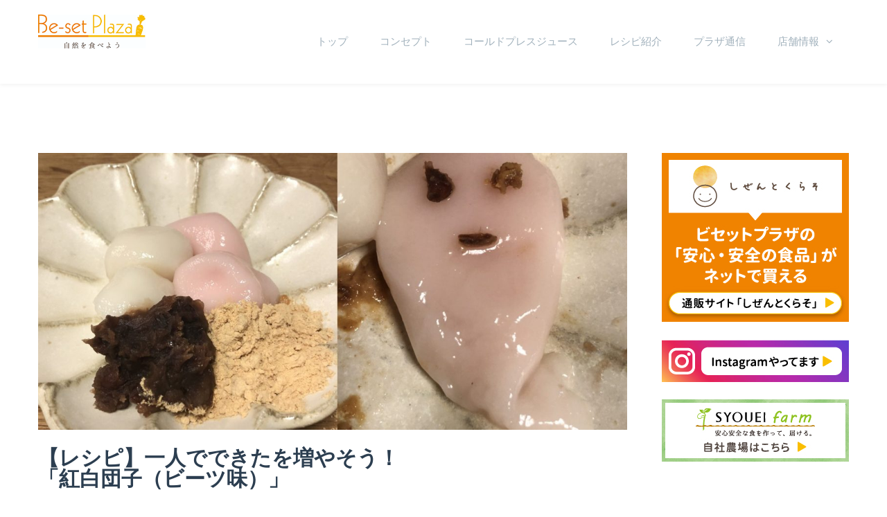

--- FILE ---
content_type: text/html; charset=utf-8
request_url: https://www.google.com/recaptcha/api2/anchor?ar=1&k=6Ld3vFkaAAAAAJ_aSaFET90B53wrCiTz318yC7nl&co=aHR0cHM6Ly9iZXNldC1wbGF6YS5uZXQ6NDQz&hl=en&v=N67nZn4AqZkNcbeMu4prBgzg&size=invisible&anchor-ms=20000&execute-ms=30000&cb=ld6tph4bylwa
body_size: 48562
content:
<!DOCTYPE HTML><html dir="ltr" lang="en"><head><meta http-equiv="Content-Type" content="text/html; charset=UTF-8">
<meta http-equiv="X-UA-Compatible" content="IE=edge">
<title>reCAPTCHA</title>
<style type="text/css">
/* cyrillic-ext */
@font-face {
  font-family: 'Roboto';
  font-style: normal;
  font-weight: 400;
  font-stretch: 100%;
  src: url(//fonts.gstatic.com/s/roboto/v48/KFO7CnqEu92Fr1ME7kSn66aGLdTylUAMa3GUBHMdazTgWw.woff2) format('woff2');
  unicode-range: U+0460-052F, U+1C80-1C8A, U+20B4, U+2DE0-2DFF, U+A640-A69F, U+FE2E-FE2F;
}
/* cyrillic */
@font-face {
  font-family: 'Roboto';
  font-style: normal;
  font-weight: 400;
  font-stretch: 100%;
  src: url(//fonts.gstatic.com/s/roboto/v48/KFO7CnqEu92Fr1ME7kSn66aGLdTylUAMa3iUBHMdazTgWw.woff2) format('woff2');
  unicode-range: U+0301, U+0400-045F, U+0490-0491, U+04B0-04B1, U+2116;
}
/* greek-ext */
@font-face {
  font-family: 'Roboto';
  font-style: normal;
  font-weight: 400;
  font-stretch: 100%;
  src: url(//fonts.gstatic.com/s/roboto/v48/KFO7CnqEu92Fr1ME7kSn66aGLdTylUAMa3CUBHMdazTgWw.woff2) format('woff2');
  unicode-range: U+1F00-1FFF;
}
/* greek */
@font-face {
  font-family: 'Roboto';
  font-style: normal;
  font-weight: 400;
  font-stretch: 100%;
  src: url(//fonts.gstatic.com/s/roboto/v48/KFO7CnqEu92Fr1ME7kSn66aGLdTylUAMa3-UBHMdazTgWw.woff2) format('woff2');
  unicode-range: U+0370-0377, U+037A-037F, U+0384-038A, U+038C, U+038E-03A1, U+03A3-03FF;
}
/* math */
@font-face {
  font-family: 'Roboto';
  font-style: normal;
  font-weight: 400;
  font-stretch: 100%;
  src: url(//fonts.gstatic.com/s/roboto/v48/KFO7CnqEu92Fr1ME7kSn66aGLdTylUAMawCUBHMdazTgWw.woff2) format('woff2');
  unicode-range: U+0302-0303, U+0305, U+0307-0308, U+0310, U+0312, U+0315, U+031A, U+0326-0327, U+032C, U+032F-0330, U+0332-0333, U+0338, U+033A, U+0346, U+034D, U+0391-03A1, U+03A3-03A9, U+03B1-03C9, U+03D1, U+03D5-03D6, U+03F0-03F1, U+03F4-03F5, U+2016-2017, U+2034-2038, U+203C, U+2040, U+2043, U+2047, U+2050, U+2057, U+205F, U+2070-2071, U+2074-208E, U+2090-209C, U+20D0-20DC, U+20E1, U+20E5-20EF, U+2100-2112, U+2114-2115, U+2117-2121, U+2123-214F, U+2190, U+2192, U+2194-21AE, U+21B0-21E5, U+21F1-21F2, U+21F4-2211, U+2213-2214, U+2216-22FF, U+2308-230B, U+2310, U+2319, U+231C-2321, U+2336-237A, U+237C, U+2395, U+239B-23B7, U+23D0, U+23DC-23E1, U+2474-2475, U+25AF, U+25B3, U+25B7, U+25BD, U+25C1, U+25CA, U+25CC, U+25FB, U+266D-266F, U+27C0-27FF, U+2900-2AFF, U+2B0E-2B11, U+2B30-2B4C, U+2BFE, U+3030, U+FF5B, U+FF5D, U+1D400-1D7FF, U+1EE00-1EEFF;
}
/* symbols */
@font-face {
  font-family: 'Roboto';
  font-style: normal;
  font-weight: 400;
  font-stretch: 100%;
  src: url(//fonts.gstatic.com/s/roboto/v48/KFO7CnqEu92Fr1ME7kSn66aGLdTylUAMaxKUBHMdazTgWw.woff2) format('woff2');
  unicode-range: U+0001-000C, U+000E-001F, U+007F-009F, U+20DD-20E0, U+20E2-20E4, U+2150-218F, U+2190, U+2192, U+2194-2199, U+21AF, U+21E6-21F0, U+21F3, U+2218-2219, U+2299, U+22C4-22C6, U+2300-243F, U+2440-244A, U+2460-24FF, U+25A0-27BF, U+2800-28FF, U+2921-2922, U+2981, U+29BF, U+29EB, U+2B00-2BFF, U+4DC0-4DFF, U+FFF9-FFFB, U+10140-1018E, U+10190-1019C, U+101A0, U+101D0-101FD, U+102E0-102FB, U+10E60-10E7E, U+1D2C0-1D2D3, U+1D2E0-1D37F, U+1F000-1F0FF, U+1F100-1F1AD, U+1F1E6-1F1FF, U+1F30D-1F30F, U+1F315, U+1F31C, U+1F31E, U+1F320-1F32C, U+1F336, U+1F378, U+1F37D, U+1F382, U+1F393-1F39F, U+1F3A7-1F3A8, U+1F3AC-1F3AF, U+1F3C2, U+1F3C4-1F3C6, U+1F3CA-1F3CE, U+1F3D4-1F3E0, U+1F3ED, U+1F3F1-1F3F3, U+1F3F5-1F3F7, U+1F408, U+1F415, U+1F41F, U+1F426, U+1F43F, U+1F441-1F442, U+1F444, U+1F446-1F449, U+1F44C-1F44E, U+1F453, U+1F46A, U+1F47D, U+1F4A3, U+1F4B0, U+1F4B3, U+1F4B9, U+1F4BB, U+1F4BF, U+1F4C8-1F4CB, U+1F4D6, U+1F4DA, U+1F4DF, U+1F4E3-1F4E6, U+1F4EA-1F4ED, U+1F4F7, U+1F4F9-1F4FB, U+1F4FD-1F4FE, U+1F503, U+1F507-1F50B, U+1F50D, U+1F512-1F513, U+1F53E-1F54A, U+1F54F-1F5FA, U+1F610, U+1F650-1F67F, U+1F687, U+1F68D, U+1F691, U+1F694, U+1F698, U+1F6AD, U+1F6B2, U+1F6B9-1F6BA, U+1F6BC, U+1F6C6-1F6CF, U+1F6D3-1F6D7, U+1F6E0-1F6EA, U+1F6F0-1F6F3, U+1F6F7-1F6FC, U+1F700-1F7FF, U+1F800-1F80B, U+1F810-1F847, U+1F850-1F859, U+1F860-1F887, U+1F890-1F8AD, U+1F8B0-1F8BB, U+1F8C0-1F8C1, U+1F900-1F90B, U+1F93B, U+1F946, U+1F984, U+1F996, U+1F9E9, U+1FA00-1FA6F, U+1FA70-1FA7C, U+1FA80-1FA89, U+1FA8F-1FAC6, U+1FACE-1FADC, U+1FADF-1FAE9, U+1FAF0-1FAF8, U+1FB00-1FBFF;
}
/* vietnamese */
@font-face {
  font-family: 'Roboto';
  font-style: normal;
  font-weight: 400;
  font-stretch: 100%;
  src: url(//fonts.gstatic.com/s/roboto/v48/KFO7CnqEu92Fr1ME7kSn66aGLdTylUAMa3OUBHMdazTgWw.woff2) format('woff2');
  unicode-range: U+0102-0103, U+0110-0111, U+0128-0129, U+0168-0169, U+01A0-01A1, U+01AF-01B0, U+0300-0301, U+0303-0304, U+0308-0309, U+0323, U+0329, U+1EA0-1EF9, U+20AB;
}
/* latin-ext */
@font-face {
  font-family: 'Roboto';
  font-style: normal;
  font-weight: 400;
  font-stretch: 100%;
  src: url(//fonts.gstatic.com/s/roboto/v48/KFO7CnqEu92Fr1ME7kSn66aGLdTylUAMa3KUBHMdazTgWw.woff2) format('woff2');
  unicode-range: U+0100-02BA, U+02BD-02C5, U+02C7-02CC, U+02CE-02D7, U+02DD-02FF, U+0304, U+0308, U+0329, U+1D00-1DBF, U+1E00-1E9F, U+1EF2-1EFF, U+2020, U+20A0-20AB, U+20AD-20C0, U+2113, U+2C60-2C7F, U+A720-A7FF;
}
/* latin */
@font-face {
  font-family: 'Roboto';
  font-style: normal;
  font-weight: 400;
  font-stretch: 100%;
  src: url(//fonts.gstatic.com/s/roboto/v48/KFO7CnqEu92Fr1ME7kSn66aGLdTylUAMa3yUBHMdazQ.woff2) format('woff2');
  unicode-range: U+0000-00FF, U+0131, U+0152-0153, U+02BB-02BC, U+02C6, U+02DA, U+02DC, U+0304, U+0308, U+0329, U+2000-206F, U+20AC, U+2122, U+2191, U+2193, U+2212, U+2215, U+FEFF, U+FFFD;
}
/* cyrillic-ext */
@font-face {
  font-family: 'Roboto';
  font-style: normal;
  font-weight: 500;
  font-stretch: 100%;
  src: url(//fonts.gstatic.com/s/roboto/v48/KFO7CnqEu92Fr1ME7kSn66aGLdTylUAMa3GUBHMdazTgWw.woff2) format('woff2');
  unicode-range: U+0460-052F, U+1C80-1C8A, U+20B4, U+2DE0-2DFF, U+A640-A69F, U+FE2E-FE2F;
}
/* cyrillic */
@font-face {
  font-family: 'Roboto';
  font-style: normal;
  font-weight: 500;
  font-stretch: 100%;
  src: url(//fonts.gstatic.com/s/roboto/v48/KFO7CnqEu92Fr1ME7kSn66aGLdTylUAMa3iUBHMdazTgWw.woff2) format('woff2');
  unicode-range: U+0301, U+0400-045F, U+0490-0491, U+04B0-04B1, U+2116;
}
/* greek-ext */
@font-face {
  font-family: 'Roboto';
  font-style: normal;
  font-weight: 500;
  font-stretch: 100%;
  src: url(//fonts.gstatic.com/s/roboto/v48/KFO7CnqEu92Fr1ME7kSn66aGLdTylUAMa3CUBHMdazTgWw.woff2) format('woff2');
  unicode-range: U+1F00-1FFF;
}
/* greek */
@font-face {
  font-family: 'Roboto';
  font-style: normal;
  font-weight: 500;
  font-stretch: 100%;
  src: url(//fonts.gstatic.com/s/roboto/v48/KFO7CnqEu92Fr1ME7kSn66aGLdTylUAMa3-UBHMdazTgWw.woff2) format('woff2');
  unicode-range: U+0370-0377, U+037A-037F, U+0384-038A, U+038C, U+038E-03A1, U+03A3-03FF;
}
/* math */
@font-face {
  font-family: 'Roboto';
  font-style: normal;
  font-weight: 500;
  font-stretch: 100%;
  src: url(//fonts.gstatic.com/s/roboto/v48/KFO7CnqEu92Fr1ME7kSn66aGLdTylUAMawCUBHMdazTgWw.woff2) format('woff2');
  unicode-range: U+0302-0303, U+0305, U+0307-0308, U+0310, U+0312, U+0315, U+031A, U+0326-0327, U+032C, U+032F-0330, U+0332-0333, U+0338, U+033A, U+0346, U+034D, U+0391-03A1, U+03A3-03A9, U+03B1-03C9, U+03D1, U+03D5-03D6, U+03F0-03F1, U+03F4-03F5, U+2016-2017, U+2034-2038, U+203C, U+2040, U+2043, U+2047, U+2050, U+2057, U+205F, U+2070-2071, U+2074-208E, U+2090-209C, U+20D0-20DC, U+20E1, U+20E5-20EF, U+2100-2112, U+2114-2115, U+2117-2121, U+2123-214F, U+2190, U+2192, U+2194-21AE, U+21B0-21E5, U+21F1-21F2, U+21F4-2211, U+2213-2214, U+2216-22FF, U+2308-230B, U+2310, U+2319, U+231C-2321, U+2336-237A, U+237C, U+2395, U+239B-23B7, U+23D0, U+23DC-23E1, U+2474-2475, U+25AF, U+25B3, U+25B7, U+25BD, U+25C1, U+25CA, U+25CC, U+25FB, U+266D-266F, U+27C0-27FF, U+2900-2AFF, U+2B0E-2B11, U+2B30-2B4C, U+2BFE, U+3030, U+FF5B, U+FF5D, U+1D400-1D7FF, U+1EE00-1EEFF;
}
/* symbols */
@font-face {
  font-family: 'Roboto';
  font-style: normal;
  font-weight: 500;
  font-stretch: 100%;
  src: url(//fonts.gstatic.com/s/roboto/v48/KFO7CnqEu92Fr1ME7kSn66aGLdTylUAMaxKUBHMdazTgWw.woff2) format('woff2');
  unicode-range: U+0001-000C, U+000E-001F, U+007F-009F, U+20DD-20E0, U+20E2-20E4, U+2150-218F, U+2190, U+2192, U+2194-2199, U+21AF, U+21E6-21F0, U+21F3, U+2218-2219, U+2299, U+22C4-22C6, U+2300-243F, U+2440-244A, U+2460-24FF, U+25A0-27BF, U+2800-28FF, U+2921-2922, U+2981, U+29BF, U+29EB, U+2B00-2BFF, U+4DC0-4DFF, U+FFF9-FFFB, U+10140-1018E, U+10190-1019C, U+101A0, U+101D0-101FD, U+102E0-102FB, U+10E60-10E7E, U+1D2C0-1D2D3, U+1D2E0-1D37F, U+1F000-1F0FF, U+1F100-1F1AD, U+1F1E6-1F1FF, U+1F30D-1F30F, U+1F315, U+1F31C, U+1F31E, U+1F320-1F32C, U+1F336, U+1F378, U+1F37D, U+1F382, U+1F393-1F39F, U+1F3A7-1F3A8, U+1F3AC-1F3AF, U+1F3C2, U+1F3C4-1F3C6, U+1F3CA-1F3CE, U+1F3D4-1F3E0, U+1F3ED, U+1F3F1-1F3F3, U+1F3F5-1F3F7, U+1F408, U+1F415, U+1F41F, U+1F426, U+1F43F, U+1F441-1F442, U+1F444, U+1F446-1F449, U+1F44C-1F44E, U+1F453, U+1F46A, U+1F47D, U+1F4A3, U+1F4B0, U+1F4B3, U+1F4B9, U+1F4BB, U+1F4BF, U+1F4C8-1F4CB, U+1F4D6, U+1F4DA, U+1F4DF, U+1F4E3-1F4E6, U+1F4EA-1F4ED, U+1F4F7, U+1F4F9-1F4FB, U+1F4FD-1F4FE, U+1F503, U+1F507-1F50B, U+1F50D, U+1F512-1F513, U+1F53E-1F54A, U+1F54F-1F5FA, U+1F610, U+1F650-1F67F, U+1F687, U+1F68D, U+1F691, U+1F694, U+1F698, U+1F6AD, U+1F6B2, U+1F6B9-1F6BA, U+1F6BC, U+1F6C6-1F6CF, U+1F6D3-1F6D7, U+1F6E0-1F6EA, U+1F6F0-1F6F3, U+1F6F7-1F6FC, U+1F700-1F7FF, U+1F800-1F80B, U+1F810-1F847, U+1F850-1F859, U+1F860-1F887, U+1F890-1F8AD, U+1F8B0-1F8BB, U+1F8C0-1F8C1, U+1F900-1F90B, U+1F93B, U+1F946, U+1F984, U+1F996, U+1F9E9, U+1FA00-1FA6F, U+1FA70-1FA7C, U+1FA80-1FA89, U+1FA8F-1FAC6, U+1FACE-1FADC, U+1FADF-1FAE9, U+1FAF0-1FAF8, U+1FB00-1FBFF;
}
/* vietnamese */
@font-face {
  font-family: 'Roboto';
  font-style: normal;
  font-weight: 500;
  font-stretch: 100%;
  src: url(//fonts.gstatic.com/s/roboto/v48/KFO7CnqEu92Fr1ME7kSn66aGLdTylUAMa3OUBHMdazTgWw.woff2) format('woff2');
  unicode-range: U+0102-0103, U+0110-0111, U+0128-0129, U+0168-0169, U+01A0-01A1, U+01AF-01B0, U+0300-0301, U+0303-0304, U+0308-0309, U+0323, U+0329, U+1EA0-1EF9, U+20AB;
}
/* latin-ext */
@font-face {
  font-family: 'Roboto';
  font-style: normal;
  font-weight: 500;
  font-stretch: 100%;
  src: url(//fonts.gstatic.com/s/roboto/v48/KFO7CnqEu92Fr1ME7kSn66aGLdTylUAMa3KUBHMdazTgWw.woff2) format('woff2');
  unicode-range: U+0100-02BA, U+02BD-02C5, U+02C7-02CC, U+02CE-02D7, U+02DD-02FF, U+0304, U+0308, U+0329, U+1D00-1DBF, U+1E00-1E9F, U+1EF2-1EFF, U+2020, U+20A0-20AB, U+20AD-20C0, U+2113, U+2C60-2C7F, U+A720-A7FF;
}
/* latin */
@font-face {
  font-family: 'Roboto';
  font-style: normal;
  font-weight: 500;
  font-stretch: 100%;
  src: url(//fonts.gstatic.com/s/roboto/v48/KFO7CnqEu92Fr1ME7kSn66aGLdTylUAMa3yUBHMdazQ.woff2) format('woff2');
  unicode-range: U+0000-00FF, U+0131, U+0152-0153, U+02BB-02BC, U+02C6, U+02DA, U+02DC, U+0304, U+0308, U+0329, U+2000-206F, U+20AC, U+2122, U+2191, U+2193, U+2212, U+2215, U+FEFF, U+FFFD;
}
/* cyrillic-ext */
@font-face {
  font-family: 'Roboto';
  font-style: normal;
  font-weight: 900;
  font-stretch: 100%;
  src: url(//fonts.gstatic.com/s/roboto/v48/KFO7CnqEu92Fr1ME7kSn66aGLdTylUAMa3GUBHMdazTgWw.woff2) format('woff2');
  unicode-range: U+0460-052F, U+1C80-1C8A, U+20B4, U+2DE0-2DFF, U+A640-A69F, U+FE2E-FE2F;
}
/* cyrillic */
@font-face {
  font-family: 'Roboto';
  font-style: normal;
  font-weight: 900;
  font-stretch: 100%;
  src: url(//fonts.gstatic.com/s/roboto/v48/KFO7CnqEu92Fr1ME7kSn66aGLdTylUAMa3iUBHMdazTgWw.woff2) format('woff2');
  unicode-range: U+0301, U+0400-045F, U+0490-0491, U+04B0-04B1, U+2116;
}
/* greek-ext */
@font-face {
  font-family: 'Roboto';
  font-style: normal;
  font-weight: 900;
  font-stretch: 100%;
  src: url(//fonts.gstatic.com/s/roboto/v48/KFO7CnqEu92Fr1ME7kSn66aGLdTylUAMa3CUBHMdazTgWw.woff2) format('woff2');
  unicode-range: U+1F00-1FFF;
}
/* greek */
@font-face {
  font-family: 'Roboto';
  font-style: normal;
  font-weight: 900;
  font-stretch: 100%;
  src: url(//fonts.gstatic.com/s/roboto/v48/KFO7CnqEu92Fr1ME7kSn66aGLdTylUAMa3-UBHMdazTgWw.woff2) format('woff2');
  unicode-range: U+0370-0377, U+037A-037F, U+0384-038A, U+038C, U+038E-03A1, U+03A3-03FF;
}
/* math */
@font-face {
  font-family: 'Roboto';
  font-style: normal;
  font-weight: 900;
  font-stretch: 100%;
  src: url(//fonts.gstatic.com/s/roboto/v48/KFO7CnqEu92Fr1ME7kSn66aGLdTylUAMawCUBHMdazTgWw.woff2) format('woff2');
  unicode-range: U+0302-0303, U+0305, U+0307-0308, U+0310, U+0312, U+0315, U+031A, U+0326-0327, U+032C, U+032F-0330, U+0332-0333, U+0338, U+033A, U+0346, U+034D, U+0391-03A1, U+03A3-03A9, U+03B1-03C9, U+03D1, U+03D5-03D6, U+03F0-03F1, U+03F4-03F5, U+2016-2017, U+2034-2038, U+203C, U+2040, U+2043, U+2047, U+2050, U+2057, U+205F, U+2070-2071, U+2074-208E, U+2090-209C, U+20D0-20DC, U+20E1, U+20E5-20EF, U+2100-2112, U+2114-2115, U+2117-2121, U+2123-214F, U+2190, U+2192, U+2194-21AE, U+21B0-21E5, U+21F1-21F2, U+21F4-2211, U+2213-2214, U+2216-22FF, U+2308-230B, U+2310, U+2319, U+231C-2321, U+2336-237A, U+237C, U+2395, U+239B-23B7, U+23D0, U+23DC-23E1, U+2474-2475, U+25AF, U+25B3, U+25B7, U+25BD, U+25C1, U+25CA, U+25CC, U+25FB, U+266D-266F, U+27C0-27FF, U+2900-2AFF, U+2B0E-2B11, U+2B30-2B4C, U+2BFE, U+3030, U+FF5B, U+FF5D, U+1D400-1D7FF, U+1EE00-1EEFF;
}
/* symbols */
@font-face {
  font-family: 'Roboto';
  font-style: normal;
  font-weight: 900;
  font-stretch: 100%;
  src: url(//fonts.gstatic.com/s/roboto/v48/KFO7CnqEu92Fr1ME7kSn66aGLdTylUAMaxKUBHMdazTgWw.woff2) format('woff2');
  unicode-range: U+0001-000C, U+000E-001F, U+007F-009F, U+20DD-20E0, U+20E2-20E4, U+2150-218F, U+2190, U+2192, U+2194-2199, U+21AF, U+21E6-21F0, U+21F3, U+2218-2219, U+2299, U+22C4-22C6, U+2300-243F, U+2440-244A, U+2460-24FF, U+25A0-27BF, U+2800-28FF, U+2921-2922, U+2981, U+29BF, U+29EB, U+2B00-2BFF, U+4DC0-4DFF, U+FFF9-FFFB, U+10140-1018E, U+10190-1019C, U+101A0, U+101D0-101FD, U+102E0-102FB, U+10E60-10E7E, U+1D2C0-1D2D3, U+1D2E0-1D37F, U+1F000-1F0FF, U+1F100-1F1AD, U+1F1E6-1F1FF, U+1F30D-1F30F, U+1F315, U+1F31C, U+1F31E, U+1F320-1F32C, U+1F336, U+1F378, U+1F37D, U+1F382, U+1F393-1F39F, U+1F3A7-1F3A8, U+1F3AC-1F3AF, U+1F3C2, U+1F3C4-1F3C6, U+1F3CA-1F3CE, U+1F3D4-1F3E0, U+1F3ED, U+1F3F1-1F3F3, U+1F3F5-1F3F7, U+1F408, U+1F415, U+1F41F, U+1F426, U+1F43F, U+1F441-1F442, U+1F444, U+1F446-1F449, U+1F44C-1F44E, U+1F453, U+1F46A, U+1F47D, U+1F4A3, U+1F4B0, U+1F4B3, U+1F4B9, U+1F4BB, U+1F4BF, U+1F4C8-1F4CB, U+1F4D6, U+1F4DA, U+1F4DF, U+1F4E3-1F4E6, U+1F4EA-1F4ED, U+1F4F7, U+1F4F9-1F4FB, U+1F4FD-1F4FE, U+1F503, U+1F507-1F50B, U+1F50D, U+1F512-1F513, U+1F53E-1F54A, U+1F54F-1F5FA, U+1F610, U+1F650-1F67F, U+1F687, U+1F68D, U+1F691, U+1F694, U+1F698, U+1F6AD, U+1F6B2, U+1F6B9-1F6BA, U+1F6BC, U+1F6C6-1F6CF, U+1F6D3-1F6D7, U+1F6E0-1F6EA, U+1F6F0-1F6F3, U+1F6F7-1F6FC, U+1F700-1F7FF, U+1F800-1F80B, U+1F810-1F847, U+1F850-1F859, U+1F860-1F887, U+1F890-1F8AD, U+1F8B0-1F8BB, U+1F8C0-1F8C1, U+1F900-1F90B, U+1F93B, U+1F946, U+1F984, U+1F996, U+1F9E9, U+1FA00-1FA6F, U+1FA70-1FA7C, U+1FA80-1FA89, U+1FA8F-1FAC6, U+1FACE-1FADC, U+1FADF-1FAE9, U+1FAF0-1FAF8, U+1FB00-1FBFF;
}
/* vietnamese */
@font-face {
  font-family: 'Roboto';
  font-style: normal;
  font-weight: 900;
  font-stretch: 100%;
  src: url(//fonts.gstatic.com/s/roboto/v48/KFO7CnqEu92Fr1ME7kSn66aGLdTylUAMa3OUBHMdazTgWw.woff2) format('woff2');
  unicode-range: U+0102-0103, U+0110-0111, U+0128-0129, U+0168-0169, U+01A0-01A1, U+01AF-01B0, U+0300-0301, U+0303-0304, U+0308-0309, U+0323, U+0329, U+1EA0-1EF9, U+20AB;
}
/* latin-ext */
@font-face {
  font-family: 'Roboto';
  font-style: normal;
  font-weight: 900;
  font-stretch: 100%;
  src: url(//fonts.gstatic.com/s/roboto/v48/KFO7CnqEu92Fr1ME7kSn66aGLdTylUAMa3KUBHMdazTgWw.woff2) format('woff2');
  unicode-range: U+0100-02BA, U+02BD-02C5, U+02C7-02CC, U+02CE-02D7, U+02DD-02FF, U+0304, U+0308, U+0329, U+1D00-1DBF, U+1E00-1E9F, U+1EF2-1EFF, U+2020, U+20A0-20AB, U+20AD-20C0, U+2113, U+2C60-2C7F, U+A720-A7FF;
}
/* latin */
@font-face {
  font-family: 'Roboto';
  font-style: normal;
  font-weight: 900;
  font-stretch: 100%;
  src: url(//fonts.gstatic.com/s/roboto/v48/KFO7CnqEu92Fr1ME7kSn66aGLdTylUAMa3yUBHMdazQ.woff2) format('woff2');
  unicode-range: U+0000-00FF, U+0131, U+0152-0153, U+02BB-02BC, U+02C6, U+02DA, U+02DC, U+0304, U+0308, U+0329, U+2000-206F, U+20AC, U+2122, U+2191, U+2193, U+2212, U+2215, U+FEFF, U+FFFD;
}

</style>
<link rel="stylesheet" type="text/css" href="https://www.gstatic.com/recaptcha/releases/N67nZn4AqZkNcbeMu4prBgzg/styles__ltr.css">
<script nonce="7Vf-qAvnzAUapqVriAVTBg" type="text/javascript">window['__recaptcha_api'] = 'https://www.google.com/recaptcha/api2/';</script>
<script type="text/javascript" src="https://www.gstatic.com/recaptcha/releases/N67nZn4AqZkNcbeMu4prBgzg/recaptcha__en.js" nonce="7Vf-qAvnzAUapqVriAVTBg">
      
    </script></head>
<body><div id="rc-anchor-alert" class="rc-anchor-alert"></div>
<input type="hidden" id="recaptcha-token" value="[base64]">
<script type="text/javascript" nonce="7Vf-qAvnzAUapqVriAVTBg">
      recaptcha.anchor.Main.init("[\x22ainput\x22,[\x22bgdata\x22,\x22\x22,\[base64]/[base64]/[base64]/[base64]/[base64]/UltsKytdPUU6KEU8MjA0OD9SW2wrK109RT4+NnwxOTI6KChFJjY0NTEyKT09NTUyOTYmJk0rMTxjLmxlbmd0aCYmKGMuY2hhckNvZGVBdChNKzEpJjY0NTEyKT09NTYzMjA/[base64]/[base64]/[base64]/[base64]/[base64]/[base64]/[base64]\x22,\[base64]\\u003d\x22,\x22GcOhw7zDhMOMYgLDrcOiwoDCkcOcdcKUwpDDqMOnw71pwpwBHQsUw6FWVlUNdj/DjkHDqMOoE8KkbMOGw5svLsO5GsKvw4QWwq3CocKSw6nDoTXDk8O4WMKMSC9GaiXDocOEOsOgw73DmcKVwphow77DhQAkCHLCoTYSdEoQNmYfw643IMOrwolmATjCkB3DnsODwo1dwoJ8JsKHE0/[base64]/w6nCrybDlsO/[base64]/Co2QyayJGDxfDk8OQw6jDh8K5w6pKbMO1VXF9wpzDphFww7rDlcK7GQrDgMKqwoISMEPCpTx/w6gmwqPCiEo+cMOdfkxIw54cBMK4wpUYwo1/YcOAf8O7w5RnAzbDjkPCucKBKcKYGMK1CMKFw5vChMKowoAww7rDiV4Hw7jDpgvCuVN3w7EfEsKVHi/[base64]/DqsKAw7DDlsOnwqrDpMKdwppqwrRxw5rDuF53wpHDi2oNw7LDr8KowoByw4fCnAABwpHDjiXChcK8wrg9w75XcsOdOwFYwofDiwnCqF7DilzCu0PCvcKpM3FgwoU8w57CiUbCnMOdw64Mwq91O8O7wr3DusKgwoXCmSMSwofDosOLAwMGwrDCiAp5RmlJw7/Cv0IPIGvCtCLDhGrCusO5wp/DvV/DmUvDuMKiCHx8wp7Dk8KwwqXDksOLOsOOw7IZcDnDoCACwrDDmWcYfcKpYcKQeiXCn8ObCMOzYsK9wphKw6zDol/[base64]/Dn8KLw7jClsKEPUBLwqUlwpTCmsKWwo4APcKVG3LDgcOfwrDCnMO7wrTCpQjDsT/CksOww6LDscOBwq4kwrB8FcKMwoEHwpcPTcKdwoNNVsKcw70accKWwrM9w6Biw4TDjw/CrzPDoG3Cu8OcasK4wo8Iw6/[base64]/[base64]/[base64]/DkRcPZCjCjy5SwqV3w5lOO8OXPMOfwqfDuMOff8KTw5U8LBAVR8KrwpnDv8K1w7hAw4k+w7LDl8KpQcO9wqMCVMO6wq04w73CgMOiw4wfCcKKCcKgJMOiw70Cw79ww7FKw6HDkysVw6/Du8Ksw6xzBcK5AgHDsMK+fy/CsFrDu8KnwrzDkzAxw4TCtMO3bMKtRMO0wowIRV11w5XDt8OwwoQ5ZFLCiMKvwpHCmWoTw7DDq8K5fE3DssKdKznCrsKTFmDCqRMzwrPCtSjDpVFOw61HdsKnb21JwpjCrMKjw6XDmsK/w4/Do0FcEcKPwozClcOCBRdiwpzDuz1VwpzDvRZ+w5XDtsKHDHrCmjTDl8KQIUZ6w77CsMOswqQMwpTCnsOcwpV+w63DjMOIBHtiRT56A8Kjw47DiWsEw7kBBArDrMO1b8OyEMO6bypnwoLCiQJQwq7CrRvDhsOAw4gdXsOMwol/[base64]/Dox3DkWnDpsK/wrbClcKVwoltLMO3VsKiFVNoMcKBw6fCuyFwGHzDqMKsU3HCqMKhwq8DwpzCgkzClTLCnmvCiFvCucOGUsKwccOqFcKkJsK8DGkTw6glwq4pacOAIMOWBgQHwrrCssKBw6TDkiVrwqMvw4vCusKqwpo0UsKww6XCvCrCn2jCgMKvwq9DQcKSwrwJw6/[base64]/DscOhO8K3Y8KAwr/[base64]/wpMiwocvOmkrwpYWMcKbwpMbYFMBwqcCwoHDrn3Cl8KNNGIPw5jCqwdrJsOswqnDq8OawqXCmHHDoMKDHGhqwqrDtUxaMsOSwq5eworCm8Ocw7Jhw5VBwr7CrA5vaTDCisOsJ1FCw5LCqsK2ER1wwqjCl2/[base64]/DjsOYwonCgcKDw5IUwpfCocO1w4nDk2PDgMKww5zDpW3CrMKbw6HCoMOeMWHDjcK4CMOIwqwiR8O0KMOCC8KoFVkXwq0RfsOdNULDpUbDjyDCi8OFQjnCh13Dr8Oqwo/Dm0nCpcOSwqpUGXslwpBbw640wqPCv8KXd8KDCMKcfAjDqMK3EcOBaw9SwpDDiMK8wqfDkMKew5TDmcKJw75rwoLCjsOEU8OqacOrw5ZIwo8swo4mPWzDuMOPWcOxw5USw5Bjwpw+LXppw7h/w4UgJ8OSAltuwpHDi8Kuwq/DtMKRdhHCvB3DpDnDlnjCvMKII8OBMwjCisKeDcKcw6xWFiHDn37DhALCtSA2woLClz0zwpvCqMKKwq91wqhdIkDCqsK2wrE7OlAya8Oiwp/DjMKDOsOlPMK1w5ocb8OJw6vDlMKKFwRbw6PCgg5PezxEw4XCosKWIcOtVkrCkXNDwpNsFUDCucK4w79idTJhNcOow5A9RsKPMsKqwrREw7cKbRrCgHRaw5/Cs8OsFD0nw7gJw7IDYMKJwqDCpCjDisKdcsOow5TDtSp0EUTDr8OOwqvDunbDtzRlw6RTHDLCosKewrNhccO0d8OkJVF8w6XDoHYrw7xQRH/DvsOCIEwXwrNTw6DDpMOfw6I9w63Cn8OEbMO/[base64]/[base64]/DuMKnwoBHw7zDnMO/wpTCkkRsc3kMwocAwoDCnhU7wpUlw5knwqvDqsOKecObQcKjwrTDqcKewrrCoCFkw6bCkMKOUigCasKgeTHDm3PCpRfChcKqcsKtw4HDj8OWZVPCqMKFw5QiLcK/wpfDk1fClsK1aG/CikTDjwfDqGLCjMKdw4xWwrXCkRLDhwQQw69fwoULb8K4aMOYw5Fywr94wq7CslbCt0FPw6LDnwHCtE/DjhtfwoHDvcKSwqJGSSHCrg/[base64]/[base64]/XSQwwoIRaMONwozCugjDqMOIP8OKS2rDnCR2OsOlw4Ybw7bDmcOGMktCNHNKwrF+wqgCKsKywoUzwrXDkwV/wqXCi01KwpbCmF9gZsK+w6HDu8O1wrzDoyBAWHrCm8O4DS8Ic8OkOyzCqyjCm8KmSSfCpWpAekPCohfDicKGwq7DgsKec0rCqnsOwqjDtHgewqzCvsO4wqojwoXCoydWb0nDtsOaw6ooFsOFworCnU7CvMKCATPDq3ZCwr/ChsKnwr47wrIsNMKDJX1KdsKuwrYPIMOtVcO9w6DCi8O1w7HDsD9TOsKoTcKvAynCrXkSwoENwq5YWcOTwrvDnyHDrF8pQ8KhR8O+wrtRNDVCRihzSMK7wo/CkXvDrcKvwpDCojUFJysuRhciw40Ow4zDmlJ5wpLDoTfCqVLDvMOiBMOhSsK6wqNGZR/DisKpbXTDvcOdwoHDsA3Dsxs4wq/CrHkqwpDCvz/DtsOlwpFkwoDDgMKDw4BIwpEfwpVKw6g0L8KuLMKFMVPDncKmNVsNf8Kow5Mtw6zClFPCsBpWw5HCisOfwoNKC8KKAn3DiMOTOcOqVirCpnzDlMKJTAJyWWXDn8O0GEfDg8OUw7/[base64]/Djz1CG8K2wrRiwovDkcOpwpvChMOTZxkGwpAbF8OhwrPDlMKRD8KOXcOVw7x8wpp4wqnDjErCp8KTE3gDT3jDo0XCnUQ9dVAiQ1/DplDDo17DscKEQC4vKsKewrfDiXrDujnDmsK0wp7CvMOewpJnw5x+WynDoVrCjWPDuTLDnVrCncKEaMOhT8Kzw5fCt0UMSW3Cr8OTwr93wrtEfj/CkxIUKzNgw4RKMht8w7QuwrjDj8OMwrp8PMOWwqNLAx8MJ2jCr8KyNsOKcsObcB1awr9eBsKzTl5Dwrwmw4o0w4LDmsO3wpoBRQfDncKuw4TCjQBdMXBqMsK7NE/Co8KJw55xIcKRYxs/LMOXasOIwrg5J0I5UcOXRHnDjwfChcKCw7XCl8O3JcOHwrMmw4LDl8KMMQrCt8K0VMOnTThSd8OSCG7CtAcew7TDgx/DlGXCrxXDmznDuBI/[base64]/DjRUhCcOmw7zCqAJIwppSw5BpeMKOwrrCsUQsURZHM8KufsO/wqY2QcOyHGjClMK6N8OSH8KUwqwMUcOVf8Ksw4FQVBzCpizChR1kw644WUzDgsK2QMKawp4NTMODdsKkJQXCksOtRMOUw47ChcKAEHlmwoMTwpHDiWFswojDnUYOwrPCp8K/XmZQBmAfV8KvT1XCgkQ6WhBVRBjDtTTDqMOxD3N/w7NcGMOLBsKrXsO1wq5swr/[base64]/w6xzwonClsKbw7EMJMO/MMOlw4cMw5jCqsOywphTacOVTcOGDGvCvsKNw5QHw6xTEGZhQsKlwqdqw5Q1wrE1W8KXwpIQwp9NP8OfDcOpw64CwpzDsXXDicK/w5HDtcOgMCInUcOVTjHClcKWw6Rswp/CqMOADcO/[base64]/NcKRwqchKGwGcxjCt0LDisK0wqEnFcKUw5wqSMOcw5/[base64]/w6rCg8KlFzDDi8OEwpfDpw4Nwr3DscOtw7U2w4/DucOdMMOOECd7wp3CtTnDpmQ1wrPDjApjwpLDjcKReVJGaMObJQlrJ3bDuMKDYsKfw7fDosODaU8TwqB/[base64]/Dh17Ckh3DozjDjMOGbWXDgx/DrMOpwp/ChsKyCcKlXcKnEcOTBMKsw5XCh8OKwpLCsXo/ahAcUCpuTcKEIMONw4TDrMKxwq5bwrTCt04NP8OUaXNTKMOJdhVtw6Axw7V/McKSY8OGM8KZdsOgR8Khw5IrJkjDvcOIw5MXZMO7w4lkwo7ClTvCkMKIw7zCg8O6wo3DncOvw51Lw4lof8KtwoJvVwLDhcOKJ8KQw78lwpfCsR/CpMK3w4/CvAjCqMKSSD1kw5/DujMCRRlxWhEaLwMHw4nChUEoAcOdUsOuABA/OMKSw7DDnhMXT2LClDdpQ2AnPXzDpljDmQbClDTCqMK7HsOBdsK1CcO4IsOzUEEJPQJ/c8K4FExCw7bCn8OyW8KLwr5Vw4w6w5HCmsOswoE2w4zDv27CmcOUcsKyw4VOEBdWHR3Cl2kzJUnChzbCv15fwrYXw4nDshhUEsOVNcO7WcOlw6DDtm0nDU3CssK2wpMsw4V6wo7DlsKGw4ZRb1B1JMK/TMKgwodsw7hbwqE2QsKPwo9qw7ULwqUFw4HCu8OvKsOiXVFew4PCr8KVR8OoOk7CkMOiw6DCssKtwp8vfMK7wpbCuDzDtsKww5bCnsOUd8OIwr/CkMK/AMOvwpfDnMOkbMOowpxANsKGwr/CocOrR8OcJ8KxKCvDq2cywohpwqnCj8KtH8Krw4fDqUpPwpTDpMKtwrlKZynDmMOkWMKewpPCjGbCmiI5wpoMwqM2w7RmAz3Csn0WwrrDv8KPcsK6N2/Cu8KMwo0vw77DhwBLw7VSPxfCtVXCpT4zw4U3w68jw7hdM3rCn8K1w4UEYip4XWgWTHZLTsOZIh0Mw55aw4jCpsOpwr9lHml5w5oYJjlzwr7DjcOTDRLCp2x8MsKcR2N3eMKYw7HDicO5wpUMCsKBb1M8G8OaRMOqwq4HesOfZADCpcKywprDjcOROcOtayHDhMK0w7/[base64]/CuMKfVMO1XsOEXi/Cjk/DjMKHUTPCocOkwqbDgcOMTGozNCMAw5sPwphpw5FvwrJFCWvCoG3DjzDDmlhwcMONTnsmwpctwo7DsCHCqcOpw7FXTcK+EBTDvR3ChsK0fn7CpjDCnjU8HsOScjsEZU/DsMO5w5oOwooPDcKpw7/Dg2XDrMOiw6oXwrnCmnrDsDkXTCzDlQw2CcO+aMKWPcKVesOqDcKAbyDDm8O7DMOyw5fCj8KeNsKhwqF3K1zCpm/Dow3CvsOgw5F8Ak7CpDfCrkRewrREw6t3wrFbckVgwqgVG8OEw5RBwohvHxvCs8OAw7/[base64]/[base64]/T3jClyQfMDEMwqpRNsKCWgoEw6Mcw6bDpsO7FMKfQsO3Xh/Dm8K/XjLCosKAOl8QIsOXw5/Djx/Di1AZN8K5bVvCpcKGeCBKbcOaw4jDpcO9MVdFwrXDmxrCgsKjwrDCp8OBw78/woPCgx4aw5RSwrtgw5odLinCqcKAwqwwwqRiPGQJwrQ4HMORwqXDsS9HH8OjVsKUHsKUw4rDu8ORP8KXAsKuw4LCpQTDvnHCoz/CvsKYwpzCqcO/HnzDvntOb8Odw7vCpngGI0NbOG9OUcKnwpMMNkMgJkk/w5lrw7ZQwpdVCsOxw5ATV8KVw5J6w4bCncOhAHFSJgzCoXpMw5/Cq8OVKz9cw7luBMO/w6LCm3fDi2U0w7UHPsOTOMKueHHCvSTDkMK5wo3Di8KGIQwuQVJRw4wHw6kNw4DDjMOgClDCicK9w7d/FTx4w79Ow7XCg8O+w7gQIMOrwp/DkT3DnzZNOcOqwok+EsKucxHDocKHwqxDwprCk8KdYRDDt8OnwqMpwpwEw73CmC0KZ8KgEyphWUXCncK1HBwgw4HDscKEJcOrw4bCoitNNcK2esKgw5TCk2pQRXXCiWBQZMK5GcOqw6NTPiPCusO7RhloTCQmaRR+P8KxF1jDmQ/DlEISwqnDlWpYw4Jbw6fCqGfDlQ9TG33CpsOaWHvCj10cw5/CnxLClsOEaMKRGChAw6rDu2LCvWNewpTDpcO/MMOSFsOvwpjDosOVUhRCEGTCiMOzXR/[base64]/[base64]/w4UwfxguAcK4wr9Bw7VpF8KHw4gGcsK9JMKiKibDrMOeayNSw7vCj8OJbhhEFR7DtsOzw5hOJxIDw7Y+wqbCncKhWMOYw481w4rCjXfDosKnwpDDhcO9RsOhdMKtw4XDvMKPY8KXSsKYwoTDrD/DrGfCgkB7CjHCo8O9wpjDkBLCksOHwo0Yw4XCkU4cw7DCvhN7UMKaezjDlR7DkgvDuBPCucKEw4cCbcKrT8OmMsK3H8KUwoTCgMK/w6RcwpJZwpxlTE3DiGLDlMKreMOBwoMkw6PDphTDo8OtDGMZCcOXE8KcdWvCiMOnEzwpGMOQwrJwHGHDrFZTwoc0ecKeIG0lw6/[base64]/DlMOQw78AV8O0Vnphw6HCultaUlV5LsOzwrLDjmFgw6hye8KJEcKmwrbDk0fDkXPCgsOuCcOgVhfCqcK/wrTCmlRIwq5qw6UDCsKZwpwidi/CvmwECBV0YsK9wrjCtQdifVoxwpbDtsKGX8OHw53CvnPDhBvCiMOGw51bGG9Zw6M/LcKgP8O5w6bDqUJrYcKZwrVyRcOXwoLDoQnDrlvClXgEW8K0w6Mywo99wqB1LV/[base64]/wpHCiBl5IxItwrh5MzAXwrLDkBXDr8KEFMKMRsO8L8KQwrLCl8O6QMOtwozCusOcesOFw7LDhcOBBR/DiTfDjVnDkBhabRE+wrLDhXDCo8OZwr7DrMOYw6oxacK+wqlrTC55wosqwodAwrnChGpUwrTDiCcTHcKkwojCoMKoMg/DlcOAc8KZXcKaawwEUzDCicKme8KSwo9Ow6TCkDABwqQvw4vCpMKeUTxxaiscw6PDsgPComDCsVPCnsOZOcK7wqjDhC/DkMOObCzCijhww5Nkd8KMwp/[base64]/IMOnw6vCuCDCjMKJQ3QJAFTDnMKbViA3Elk1OMKUw7nDsxDCjzvDiTIhwog4w6fDnwLCiWlyfsOsw5TDr03DvcOeHS/[base64]/[base64]/CrMK2XgXDmMKiwpjCuzDCnFkhw7rDpgEDw5lrMGrCgcOEwqjDgmjDl3DCj8KQwo1Yw5g2w7VewoVZwp3CiQhsU8OuUsOswr/CtwN/[base64]/CmcOBWXvCu3J7wojDtRsGF10YM8KkfMKQemxaw4PDnlRDw6jCrj1AKsK9agzDksOOwpM9wqF7wrwqw4vCusKxwqbDu2LCtWJGw5lUYsOEZWrDkMO/H8OyDEzDrCgAw7/Cs1TCnsOxw4bCvV0QOijCl8KSw6xVaMKHwqlJwqrDiBzDuUkow4g7wqAHwpPDojVcwrYPNsOSRSpsbw/DicONZQXClcOfwr9cwot0w5PDtcOww6Q9bMOUw6UxdjfDkcKXw54ywoF/XMONwpJZG8KhwoLCsjLDp0TCkMOrw5R0eHF1w4Z7XMK6bEwEwpEPIMKUwonCo2RIM8KEQ8KvecKmD8OrMTPCjUHDi8K0WcKeDV1Iw799IgPCvcKrwrYSa8KlNcKtw7DDgx7DoT/[base64]/DrMKRwrMcwrTDvCA4w6kuY3QXWHzDvWhbwpbDg8KMUMK2LsOKaCTCncOmw6HCscKowqlywqxkYiTCkD3CkAokw5bCiHx9LkLDi3FbTiUQw4DDt8KLw49owo3CuMOsVcKDHsKEKMOVPVZJw5nDmX/CsEzDvAjCsx3Cl8OmCsKRb18mXldEBsOLw4V3w41ibcKRwq3DsWcgBzsDw6LClBgUTD/[base64]/[base64]/[base64]/[base64]/DmcKdwpbDh3N9QMKzw67DoMO3AlxLTjnCiMK4OTHDv8OfMcO2wo7Cg0JIWsKewqh6JcOmw4FEecK9FsKHf0Zrw6/DocOBwqXDmnUOw7lowrfClGbDl8KQVAZ0wpRhwr4VGQ7CpsOiaHXDkDM+wp9Awq8kT8OtVSwdw5fCtsK9OsK6wpd6w5RnaBo8fnDDg383QMOKTynDhMOjYMKBBl4/cMOZSsO1w5nDnyzDusOkw7wFw6ZLBGYGw63DqghtXsKRwpk8wozCqcKwU1N1w6jDjCsnwpfDmh1SCyjCsFbCuMODFVxsw6DCocKtw6ciwrDDs1bCh2/ChCDDsGYJfQjClsO2w75WKsKmCQRPwq8bw7Eww7nDmQ8OB8OMw4XDn8OtwpnDpsK9Z8KhNcOJCcOHb8K/E8KIw5LCisOPb8K1e0tBw43CsMKZNsK0XcOfeG/Csx7Co8Obw4nDl8O9N3FnwrfCrsKCwqEiw73DmsOFwoLDuMOEO1/DshbCrHHDtwHCpcKoaTPDoVtZA8OSw6pMbsKaG8OEwog5w6rDiQDDtggywrHCmcOVw4sHXsKtGzMACcOnNHvCnhbDrsOSMSEqOsKtSCQmwoVseD/CgmBNOF7CrMOkwpQoczvCvVLCj2zDngg2wrQIw7vCgcOZwoHCgsKgw7/[base64]/w6rDnMKzwqJrCX4DwpPDtcOXPQUtQmLDkhQZMMOfW8KzekRtw5fCoBrDh8KeLsOjdMKqYsOMUMK5AcOSwpBfwrpkJj3DrgsWNmbDrwbDqAoowos9JxZBY2AaFQHCi8KTScO9WcKvwofDlXzChz7CtsKZwqLDj0MXw6zCjcOqwpczLMKTMsOpwrbCvynDsj/DmjQQVcKqdwjDkRF3PMKPw7cew5FlZ8K0eAQ/[base64]/Ci8K5wrEPwqlaw4dVNMOtw7MuwojDkMKGw4Yjw5vCiMKcHMOTa8OlKMOGHxsCw6Mzw5V5AcOfwqVkcg/DnsKdHMKtZwTCr8OzwpHCjALCo8Kzw7QxwqI0wpAGw73Cum8dB8K/fWlXB8KYw5YvGwQjwrrCnRvCszQSw6fDnk/Dm2rClHUBw6JmwqrDkGd1DD3DslfCrsOqw6p5w742OMKew7LChGbDhcKNwqlhw7vDtcK5w4bCvijDn8Krw58mFsOIfCrDsMOrw71mMT9Zw7YUS8OMwoHCpWTDncOSw4DCtQnCu8O/QW7DhEbCgRLCsj9tOMKmR8KwUcKLUcK8w4tqVMKUeU9jwp9dPMKGw6nDlRcfPGZ/bnodw4vDo8Osw5gbXsOSExc/[base64]/[base64]/DvgnCjcKEGMKsw5RzwqrCr2VVPCcqw6/DvAHDqsO3w47CiG9Rwq4fw48ZZ8Kowr7Cr8OXUsKtw454w6l7woM/T1QnBwHCsQ3DrEjDiMKmLsKjWXUTw5Bia8OeaQ0Gw5PDs8KmV0/CmcKvRHp7bcOBd8OIJ2fDlE8uwphHEnrDpD4uMjPCu8KpE8ODwpzDuVYgw5MZw54Ow6LDrRYtwr/DncO/w5V+wobDrsK+w7E0WMObwp7DlT8Xe8K3PMO5GSIQw7JXaDzDlcOnQ8Kyw7sfe8OTSFzDkE/CqcKbwpDCn8K7wrJqLMKwccKuwo/DqcOBwqpLw7XDnTvCu8KPwqAqUwVNZhMJw5fCisKHbsKce8KvJinCgCzCssOWw4s7wpIgIcOiTlFPw4jCkcK3aGlYJiPDk8OMSlzDmE5vXsO/HMKzSQQtwrfDlMOAwrfDlAEDQMKhw6LCgMKNwr4Cw7lCw5pcw6bDpcOPQ8O+GsOrw6wWwocrWcKxK0shw5jCqmARw7/CrRcgwozDlnbCuGwTw5bCgMKhwoETHxTDtMOuwoMRNsKIecKLwpMWBcOOb1MzWy7DrMKPYsKDZsOZMBxRZ8OvLcOEe0tmNBzDq8O2woZRTsOaYkg8DShbw6bCqcOgD3rCgCLDsQLCgi7DuMKZwpoUMsOWwoXCsDvCnsOsfi/Ds0pGVQ5NTsKBa8K+USnDpS1Qw6oCDzPDnMKWw4/CgMOiPlwdw6fDlBB8RTLDu8Kiwo7CtMKZw5jDnsKxwqXDlMODwrB4VkLDrsK8NH0qK8Ojw40Aw7jDvMO6w7LDuBbDu8KswrTCmMKKwpIYOMKuKnDDs8K2ecKoYMOpw7PDoAxywoxaw4MofcKyMjzClMK/w6PCuH/DhcOTwrXCkMOqVxcow4zCtMKjwrbDk2cBw6dbQ8K+w64rEsOOwoZuw6VWdXBGX2XDjTJ7VEZqw41vwr/DpcOqwqbChVdhwrlnwoY/BBUCworDmsOVYcOxWMOtfMKQaDMDw45Jwo3DhgbCinrCqDQlesK8wqxwVMOmwqJFw73DmkvDmz4cworDtMOtw4nCpsOeUsKSwqLDlMOiwoYpcMOrbg1ZwpDCpMOKwoHCtk0lPn0ZLMK/CVrCrcK8HynDl8KqwrLCocO4w5vCvsO4TMOGwqXDpsO0ccOoA8ORwrRTF1PCjTt/ccKnw6PDkcKucsOsYMOXwr0VD0XCnzbDnRZCPQVcdyUtBlwFwp84w70IwrrCicK4KMKZw4XDvkIxF1gNZsK9WwnDssKrw5LDmsK2KVPCi8OQCFnDkMOCKmzDuTBAw5/CrjcQwpDDsAxtDzvDpcOWT1oGUS9Qwo3DhB5JTg4ywplTHMOCwrEXc8KMwp9Yw6sQWcKBwqLDvXsFwrXDgUTCpMOCS0nDocKzeMOnTcK/[base64]/CrXxQw4PCokjDswjCqcOQYQvDh0Rgwr7CqyU/w63DvsKKwpzDui3CpcOww6MFwp/CgXTDssKiaS0Gw5rCihTDgcKrd8KjTMOvKzDDrUpJVMKldsO3LFTCssKQw7VvWUzCq3V1YsK7w5TCmcK8E8OhZMK+FcKpwrbCukPDoE/DpcK+ecKPwrRUwqXDnThCe27DizXCsg1abm8+wrLCn1bDv8OBFSLCjsO7XcKVTsKCVmTCjMO6wofDtsKsLS/CimzDulIUw5/Dv8OXw5PClMOuwoB1az7CkcKEwrNbZsOEw4bDtS3Ds8K7wpHCkHsqFMOvwo84PMK1wo3Cslp4F1fDnWk/w7rDu8KEw5EPUiHClQ1ww6bCvnInKUDDvn9fQ8O1w7tTNsOeYQxWw5HCqMKCw6XDh8Oqw5/DhXHCk8Olw63ClWrDs8OFw6nDkcKZw4JwLhXDvsKLw5fDgcOPCAEaJDPDl8Ohw5ZHacOMRsKjw61lRsKLw6VOwqDCocORw7XDicKzwpfCo0HCkDvCsWTCn8KlS8KYM8OOaMO0woTDvcOWLmLCikxnwqB6wqQYw7TChsKTwoxfwoXChXsdYXwfwp0/[base64]/CqMONwpTCqAVHwoBHCMOBKMK0RsOCQ8O+UyjCnMOhwok6cR/DrANqw4LCjSpmw7BEZ2EUw7Esw51Mw5vCtsK5SMKufiERw4ITLMKGw5HCsMOtRVjCtEUyw74zw53DmcOgBVTDocK+bH7DgMKDwqDDqsONw7jCr8KlfMObL3/Ds8KsDMKxwqBjRhXDn8K3w4gQRsKUw5/[base64]/Di2kxe37Do8KVW8OawrQoXRXDlkVjwpfCozbCtXTDi8OVVMO+dVzDhx/[base64]/[base64]/ChsKzDsKNwo/DiS3DpwnDsXrCixjCtsO8w7PDoMK7w4M2wrjDmk/[base64]/CkW8fCAU6JMOzCMOdwrZkwoRkPMOxHAnDuxnDssKVcRDDlD5eRMKnwpzCgSvDnsKPw50+fyfCk8KxwqHCr011w6HDkkXCh8K7w5nCmSbCnnbDucKHwpVZUcOOAsKZw4F9A37DgUwkRMKpwrVpwoXCl2TChWHDqcKMwr/DhVnDtMK+w47DqcOSfXRSVsKYwojDrsO7en/[base64]/[base64]/Kiw3w6QdUmh+wqfCqcOEw5vDoMOgYDFLwoIUwpUxw7DDhSszwrA/wqXCgsO7Z8Kvw7TCpAfCmcKNHT8LdsKnw7bCmz4yOC/DllHDhSNqwr3CnsKEQjTDnQQWIsOHwrnDvmHDhsOewr9twq1cDmo/IWJyw5HCg8ONwpBKBG7DjzLDiMOiw47DiyrCssOYHybCi8KZJcKCD8KRwoXCuy7CgcKIwpzCuSjDvMKMw6LCssO9wqkQw601OcOqaDLDnMKdwprCnj/CtsOhw5rCoXo6FsK8w7nDmyrCuV3ClcKyAxfDhhvCkMOfbXLCmQYdXsKdwozDjgQqLxLCl8KQw7Y8ClcVwr7DkkTDhAZTUUAzw6fDtBwfXD1IPQnDoHx7w6fDsXLCgDPDgsKmwr/DgG8Mwr9Pd8OTw4DDlsKewrbDsB0mw6ZYw5/DpMKdQWAcw5TDmMKqw57CuyjDkcKGfE91w7wgFAhIw4/DqBJBw5BEw5JZacKnRQcxwq5pcsOBw6sJLMKyw4/[base64]/CuMODw5clXcKYPhTDvMKXFwgQw6MWXkPDkMOPw5XDmcOfwrNTfMKMLgYsw6kXwpdbw5nDiEEGMsO5w4vDscOiw6XCqMKKwo7Dt18MwonCpcOkw548I8Kqwo1Yw7HDomTCs8Kjw4jChEIpwrVhwpjCp0rClMO7wqZ6VMOXwpHDnMObWC/CiBVBwpvCtk1hc8OMwrYoXBbDksOFBWbDq8KpC8KOB8OuDcK4EVDCo8ODwqjCjcK3w7TCiQVvw4psw75hwpFIT8KDwp0hLDrCk8OfVHPDuBIFICQcdA3DlMKkw6/ClMOewrfCg3rDmAtjGS3CpGpuNMKvw43Cj8OLwrLDgMKvIsK0QHXCgsKbw7IWw5BeDsO/Z8OcaMKnwrVrHwgORcK2R8OKw7TCnTZ4JkXCpcOaGCEzX8K3TsKGU1J6ZcK0w79OwrRTPhjDlXIXwo7CpgRyT2hMw4TDlcK+wrYyIXjDn8OXwo0UQQ12w4UGw7pMOcK3RyrCnMOJwqnCvisGJMOpwoMnwqIdV8OVC8KHwq8iPmQBO8Kswp/DrXXCowM3w4l6w7XCoMKSw5pLaW7ChlJcw40OwrfDnMKqTgItw7fCt3MGCiMKw4LChMKoecOMw67DicKzwqvCtcKBwrQ2wodpbR5RZ8ObwonDmDsKw6/Dq8KJY8K2woDDq8K1wpDDoMOUwpPDtsOvwofCqBjDtVfCssOPwqR1Q8KtwroNYCXDoBQIZU/DkMODesKsZsOxwqfDoRdMe8K/[base64]/CtQoywoNnC0jCrsK6wrtZwrEvwrQ/wqHDngbDmsOKJSDCgVUmIhzDscKuw6nCjMKQRlVfw6rCscODw6IkwpIWw4pXZz/[base64]/CnGU+wobCtsKXwrnDtUfDuVjDtnjCtlwew6/CsGE9EsOwdB3Di8OOAsKow73CpRIMV8KAIkfDoUrCgQsyw59Lwr/Ctx/[base64]/CnsKJHcOvwqnCl1A+wrQYwqFnwpZTS8Oww7ZoJ3dcCCvDj0rDs8O5w7/CgFjDrsKyHybDlsK1w4HChMOvw73CsMOdwowvwps8wppiTRhqw6YbwpoqwqLDmyPCgF1XZQVQwpTDihVQw7fDhsOVw43DuB8aFMK3wo8sw7bCvsO8TcOHLxTCszTCuCrCnmctw4BtwqPDtxxqZsOzX8KJX8K3w4JpAE5ICR3DmcOzbUUzw4fCvErCuz/Ct8O2RMOLw5xpwp5LwqE4w53CrQXCvwF6STMeYnHCvjjDpTvDlhlxN8Okw7VCw53DiQHDlsKPwpPCsMK8SEzDusKwwoQlwqnCl8KOwrIIVcKwXsOpwoXCjsOwwo4+w4oeI8KtwqzCqsOSRsK1w5k9N8KcwpMpGj/DoDzCrcOjKsO5LMO+wpPDj08fU8KvYcO3wrs9w5Zvw48Uw79pLsOFIX/CnVxqwpwbBGJFClvCkcK9wpkKNsOww6HDocOLw4VTXjdxaMOsw4pow4RBLSZeRFzCt8KkBlLDiMOMw4BUEBLCk8KQw6nCnzDDsy3Dk8ObXEvDr140JHHCscOzwp/Cr8OyfMODMBx7wr8/wrzClsOKw67CojU9SiJsJw0Ww7BBwoshw5QRVMKVwrhewrY1wpbCm8OcHMKQLTFvWx/DkcOsw5I0DsKQwocxQMKzwqZwOMOZTMO9YcO2RMKew7rDj3DCoMK+B35oQMKQw4lGwoHDrEZwTsOWwokQMUDCiQI5ZiobRzLCisK2w4nCoEbCq8KCw6sOw4MzwoApHMOfwq4kw7oYw7/DiUdbK8O1w6Ibw48kwrHCrUtuKHnCt8ORci0Sw5rCpMO9wq3Cr1zDssKzJXksHk8VwqY4wpTDmRDClS1DwrNscm3ChMKTS8OJc8K4wrjDssKZwprCvjXDm3k3w6LDh8KWwoBeZ8KtFHHCqMO/DVHDgCtNw45Zw6EjLQzDpm58w57DrcKHw6UEwqI8wrnCjRhpQ8KXw4M5wplVw7cbanXDl17DmgEdw4rCuMKXwrnChjsgw4JwHjnDoy3Dp8KyI8O8w4zDlB7Cl8OKwrV3wo8OwppyF1PCrkwlL8OWwpoaS0/DpcKdwpFXw5sZP8K2XsKyOzRvwqlvw4VIwqQnw4xEwosRwpTDr8OIPcObR8OUwqY/R8KFe8OkwrpHwonCtsO8w77DsU3DnMKmaQggfMKewpLDgcODHcOCwqnCtzEUw70Cw4dVwoPDt0fDoMOUTcOYVcK4N8OtGsOACcOWwr3CsVXDnMK/w4zCnG/Cn0vCqR/[base64]/CtyREU2sLG8OwfcKgw74WIEvDlgnCknHDvcOUwrvDmTQ7wojDsm/CpTXCucKYSsOCLsKQwqbDocKsWsKmw4/CuMKdAcKgwrNHwrI5IMKbFMKBBMOPw4AKB3bCu8OswqnDsBlnUB3Cr8O+JMOHwodoZ8KJw77Ct8OlwoHCucKAwrbDqSDCpMK+G8KLI8KhAMO8wqAtN8Kdwogsw4tjw6A9Rm3DrMKzQsOVABTCksKQw6XDhmEJwqw/KEgMwq/ChCvCuMKYw7Qbwqx4Mz/[base64]/wqHDpsKRDR3Co2AYwrtkwovDgsKKQhjCpAVmwrUqw5jDs8O7w5PDh3MAwofDizs9wrx8J0fDjMKxw43CsMOOXmZCCHJnwpXDn8O/BnnCoAJLw7fDuEt8wr7CqsO3WHvDmgXDqG7DnSbCicKAHMKXwpwPWMO4f8OQwoImTMK/w61XBcKswrFhbhfCjMK9fsOewo1mwqZKTMKiwqPDnMKtwp3CmsOlBzlRJAFFwo4UCmTCtzwhwpvClWl0fk/DhsO6BhMMYyrDosKewqwow7TDthXDhmrDsmLCjMOYSTosNE95EC8tNMKvw7V4cD8JaMK/[base64]/UsO0OMKgwq99XT0cYMKUwq8mw5AMI1AjX2tNUsOjwpc6TQ4Aek3CvsKiAMOBwo/DmGHDj8K9ShDChRPCklRgb8OJw4tWw63CrcK2woVww6x7w7UsUUxkKkMgHk/[base64]/w4V/KSEteFVHwpUPYTvCuXB5wrnCvXbDgsKlIyDCr8KHw5PDu8OmwqNNwqJ5JT8nSipwOsOpw6I1G3c9wqcydMKEwo7CuMOCeh3CpcK1w45Iay7CoRp3wrBjwoEEHcOHwprCvBUzX8OLw6sDwrzDnx/[base64]/[base64]/ClzFcfsKiwplXwq1QVSzDjFrDmcKEwpzCo8KiwqvDjmJRw4XDnmZTw6Z7cjloSMKHJMKKJsODw57CvsOvwpHCkcKKRW4Uw7YDL8OIwrDCsVUkaMKDecOHWsOkwrrCtsOww63DnEgYcMKOEMKLQj4MwoXDpcOGKMK6a8KLOzY+w5TCpHMvDD5swq/Cs0vCu8Ozw4rDui3CvsO2I2XDvcK6LcOgwrbCnBI+ccKnEcKCJcKnK8K4w77CjgnDpcK+cFFTwrxPWsOfHSI2LMKIAMONw4HDtsK+w6zCvsOsBsKQRRpuw4PCi8Ktw7Z6\x22],null,[\x22conf\x22,null,\x226Ld3vFkaAAAAAJ_aSaFET90B53wrCiTz318yC7nl\x22,0,null,null,null,0,[21,125,63,73,95,87,41,43,42,83,102,105,109,121],[7059694,617],0,null,null,null,null,0,null,0,null,700,1,null,0,\[base64]/76lBhnEnQkZnOKMAhnM8xEZ\x22,0,0,null,null,1,null,0,1,null,null,null,0],\x22https://beset-plaza.net:443\x22,null,[3,1,1],null,null,null,1,3600,[\x22https://www.google.com/intl/en/policies/privacy/\x22,\x22https://www.google.com/intl/en/policies/terms/\x22],\x228E1nee7AmdPuCLAJjvjsyHsvf5xHeSdCO8M8jE8CcMo\\u003d\x22,1,0,null,1,1769496743952,0,0,[247,24,242],null,[189,55],\x22RC-nm10KtkO-JehVw\x22,null,null,null,null,null,\x220dAFcWeA59yYarKtmLzjduW5S5o4G-lCnZ0aLcZDx-JUlPG66SPzdVeEfd7zBeLeUTZl6CVtBJJr6gHQo665JY94qXYRIvyL21aA\x22,1769579543985]");
    </script></body></html>